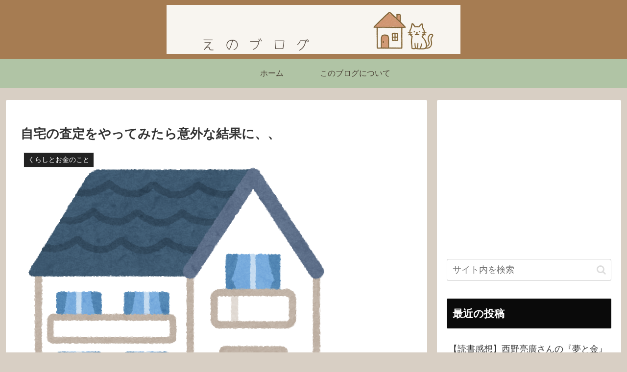

--- FILE ---
content_type: text/html; charset=utf-8
request_url: https://www.google.com/recaptcha/api2/anchor?ar=1&k=6Ld1cc4ZAAAAAJUGJz5KnaPu2WUKtsiqVfNMnNU8&co=aHR0cHM6Ly9lbm9jaGFuYmxvZy5jb206NDQz&hl=en&v=PoyoqOPhxBO7pBk68S4YbpHZ&size=invisible&badge=inline&anchor-ms=20000&execute-ms=30000&cb=gtiboukk21sg
body_size: 48736
content:
<!DOCTYPE HTML><html dir="ltr" lang="en"><head><meta http-equiv="Content-Type" content="text/html; charset=UTF-8">
<meta http-equiv="X-UA-Compatible" content="IE=edge">
<title>reCAPTCHA</title>
<style type="text/css">
/* cyrillic-ext */
@font-face {
  font-family: 'Roboto';
  font-style: normal;
  font-weight: 400;
  font-stretch: 100%;
  src: url(//fonts.gstatic.com/s/roboto/v48/KFO7CnqEu92Fr1ME7kSn66aGLdTylUAMa3GUBHMdazTgWw.woff2) format('woff2');
  unicode-range: U+0460-052F, U+1C80-1C8A, U+20B4, U+2DE0-2DFF, U+A640-A69F, U+FE2E-FE2F;
}
/* cyrillic */
@font-face {
  font-family: 'Roboto';
  font-style: normal;
  font-weight: 400;
  font-stretch: 100%;
  src: url(//fonts.gstatic.com/s/roboto/v48/KFO7CnqEu92Fr1ME7kSn66aGLdTylUAMa3iUBHMdazTgWw.woff2) format('woff2');
  unicode-range: U+0301, U+0400-045F, U+0490-0491, U+04B0-04B1, U+2116;
}
/* greek-ext */
@font-face {
  font-family: 'Roboto';
  font-style: normal;
  font-weight: 400;
  font-stretch: 100%;
  src: url(//fonts.gstatic.com/s/roboto/v48/KFO7CnqEu92Fr1ME7kSn66aGLdTylUAMa3CUBHMdazTgWw.woff2) format('woff2');
  unicode-range: U+1F00-1FFF;
}
/* greek */
@font-face {
  font-family: 'Roboto';
  font-style: normal;
  font-weight: 400;
  font-stretch: 100%;
  src: url(//fonts.gstatic.com/s/roboto/v48/KFO7CnqEu92Fr1ME7kSn66aGLdTylUAMa3-UBHMdazTgWw.woff2) format('woff2');
  unicode-range: U+0370-0377, U+037A-037F, U+0384-038A, U+038C, U+038E-03A1, U+03A3-03FF;
}
/* math */
@font-face {
  font-family: 'Roboto';
  font-style: normal;
  font-weight: 400;
  font-stretch: 100%;
  src: url(//fonts.gstatic.com/s/roboto/v48/KFO7CnqEu92Fr1ME7kSn66aGLdTylUAMawCUBHMdazTgWw.woff2) format('woff2');
  unicode-range: U+0302-0303, U+0305, U+0307-0308, U+0310, U+0312, U+0315, U+031A, U+0326-0327, U+032C, U+032F-0330, U+0332-0333, U+0338, U+033A, U+0346, U+034D, U+0391-03A1, U+03A3-03A9, U+03B1-03C9, U+03D1, U+03D5-03D6, U+03F0-03F1, U+03F4-03F5, U+2016-2017, U+2034-2038, U+203C, U+2040, U+2043, U+2047, U+2050, U+2057, U+205F, U+2070-2071, U+2074-208E, U+2090-209C, U+20D0-20DC, U+20E1, U+20E5-20EF, U+2100-2112, U+2114-2115, U+2117-2121, U+2123-214F, U+2190, U+2192, U+2194-21AE, U+21B0-21E5, U+21F1-21F2, U+21F4-2211, U+2213-2214, U+2216-22FF, U+2308-230B, U+2310, U+2319, U+231C-2321, U+2336-237A, U+237C, U+2395, U+239B-23B7, U+23D0, U+23DC-23E1, U+2474-2475, U+25AF, U+25B3, U+25B7, U+25BD, U+25C1, U+25CA, U+25CC, U+25FB, U+266D-266F, U+27C0-27FF, U+2900-2AFF, U+2B0E-2B11, U+2B30-2B4C, U+2BFE, U+3030, U+FF5B, U+FF5D, U+1D400-1D7FF, U+1EE00-1EEFF;
}
/* symbols */
@font-face {
  font-family: 'Roboto';
  font-style: normal;
  font-weight: 400;
  font-stretch: 100%;
  src: url(//fonts.gstatic.com/s/roboto/v48/KFO7CnqEu92Fr1ME7kSn66aGLdTylUAMaxKUBHMdazTgWw.woff2) format('woff2');
  unicode-range: U+0001-000C, U+000E-001F, U+007F-009F, U+20DD-20E0, U+20E2-20E4, U+2150-218F, U+2190, U+2192, U+2194-2199, U+21AF, U+21E6-21F0, U+21F3, U+2218-2219, U+2299, U+22C4-22C6, U+2300-243F, U+2440-244A, U+2460-24FF, U+25A0-27BF, U+2800-28FF, U+2921-2922, U+2981, U+29BF, U+29EB, U+2B00-2BFF, U+4DC0-4DFF, U+FFF9-FFFB, U+10140-1018E, U+10190-1019C, U+101A0, U+101D0-101FD, U+102E0-102FB, U+10E60-10E7E, U+1D2C0-1D2D3, U+1D2E0-1D37F, U+1F000-1F0FF, U+1F100-1F1AD, U+1F1E6-1F1FF, U+1F30D-1F30F, U+1F315, U+1F31C, U+1F31E, U+1F320-1F32C, U+1F336, U+1F378, U+1F37D, U+1F382, U+1F393-1F39F, U+1F3A7-1F3A8, U+1F3AC-1F3AF, U+1F3C2, U+1F3C4-1F3C6, U+1F3CA-1F3CE, U+1F3D4-1F3E0, U+1F3ED, U+1F3F1-1F3F3, U+1F3F5-1F3F7, U+1F408, U+1F415, U+1F41F, U+1F426, U+1F43F, U+1F441-1F442, U+1F444, U+1F446-1F449, U+1F44C-1F44E, U+1F453, U+1F46A, U+1F47D, U+1F4A3, U+1F4B0, U+1F4B3, U+1F4B9, U+1F4BB, U+1F4BF, U+1F4C8-1F4CB, U+1F4D6, U+1F4DA, U+1F4DF, U+1F4E3-1F4E6, U+1F4EA-1F4ED, U+1F4F7, U+1F4F9-1F4FB, U+1F4FD-1F4FE, U+1F503, U+1F507-1F50B, U+1F50D, U+1F512-1F513, U+1F53E-1F54A, U+1F54F-1F5FA, U+1F610, U+1F650-1F67F, U+1F687, U+1F68D, U+1F691, U+1F694, U+1F698, U+1F6AD, U+1F6B2, U+1F6B9-1F6BA, U+1F6BC, U+1F6C6-1F6CF, U+1F6D3-1F6D7, U+1F6E0-1F6EA, U+1F6F0-1F6F3, U+1F6F7-1F6FC, U+1F700-1F7FF, U+1F800-1F80B, U+1F810-1F847, U+1F850-1F859, U+1F860-1F887, U+1F890-1F8AD, U+1F8B0-1F8BB, U+1F8C0-1F8C1, U+1F900-1F90B, U+1F93B, U+1F946, U+1F984, U+1F996, U+1F9E9, U+1FA00-1FA6F, U+1FA70-1FA7C, U+1FA80-1FA89, U+1FA8F-1FAC6, U+1FACE-1FADC, U+1FADF-1FAE9, U+1FAF0-1FAF8, U+1FB00-1FBFF;
}
/* vietnamese */
@font-face {
  font-family: 'Roboto';
  font-style: normal;
  font-weight: 400;
  font-stretch: 100%;
  src: url(//fonts.gstatic.com/s/roboto/v48/KFO7CnqEu92Fr1ME7kSn66aGLdTylUAMa3OUBHMdazTgWw.woff2) format('woff2');
  unicode-range: U+0102-0103, U+0110-0111, U+0128-0129, U+0168-0169, U+01A0-01A1, U+01AF-01B0, U+0300-0301, U+0303-0304, U+0308-0309, U+0323, U+0329, U+1EA0-1EF9, U+20AB;
}
/* latin-ext */
@font-face {
  font-family: 'Roboto';
  font-style: normal;
  font-weight: 400;
  font-stretch: 100%;
  src: url(//fonts.gstatic.com/s/roboto/v48/KFO7CnqEu92Fr1ME7kSn66aGLdTylUAMa3KUBHMdazTgWw.woff2) format('woff2');
  unicode-range: U+0100-02BA, U+02BD-02C5, U+02C7-02CC, U+02CE-02D7, U+02DD-02FF, U+0304, U+0308, U+0329, U+1D00-1DBF, U+1E00-1E9F, U+1EF2-1EFF, U+2020, U+20A0-20AB, U+20AD-20C0, U+2113, U+2C60-2C7F, U+A720-A7FF;
}
/* latin */
@font-face {
  font-family: 'Roboto';
  font-style: normal;
  font-weight: 400;
  font-stretch: 100%;
  src: url(//fonts.gstatic.com/s/roboto/v48/KFO7CnqEu92Fr1ME7kSn66aGLdTylUAMa3yUBHMdazQ.woff2) format('woff2');
  unicode-range: U+0000-00FF, U+0131, U+0152-0153, U+02BB-02BC, U+02C6, U+02DA, U+02DC, U+0304, U+0308, U+0329, U+2000-206F, U+20AC, U+2122, U+2191, U+2193, U+2212, U+2215, U+FEFF, U+FFFD;
}
/* cyrillic-ext */
@font-face {
  font-family: 'Roboto';
  font-style: normal;
  font-weight: 500;
  font-stretch: 100%;
  src: url(//fonts.gstatic.com/s/roboto/v48/KFO7CnqEu92Fr1ME7kSn66aGLdTylUAMa3GUBHMdazTgWw.woff2) format('woff2');
  unicode-range: U+0460-052F, U+1C80-1C8A, U+20B4, U+2DE0-2DFF, U+A640-A69F, U+FE2E-FE2F;
}
/* cyrillic */
@font-face {
  font-family: 'Roboto';
  font-style: normal;
  font-weight: 500;
  font-stretch: 100%;
  src: url(//fonts.gstatic.com/s/roboto/v48/KFO7CnqEu92Fr1ME7kSn66aGLdTylUAMa3iUBHMdazTgWw.woff2) format('woff2');
  unicode-range: U+0301, U+0400-045F, U+0490-0491, U+04B0-04B1, U+2116;
}
/* greek-ext */
@font-face {
  font-family: 'Roboto';
  font-style: normal;
  font-weight: 500;
  font-stretch: 100%;
  src: url(//fonts.gstatic.com/s/roboto/v48/KFO7CnqEu92Fr1ME7kSn66aGLdTylUAMa3CUBHMdazTgWw.woff2) format('woff2');
  unicode-range: U+1F00-1FFF;
}
/* greek */
@font-face {
  font-family: 'Roboto';
  font-style: normal;
  font-weight: 500;
  font-stretch: 100%;
  src: url(//fonts.gstatic.com/s/roboto/v48/KFO7CnqEu92Fr1ME7kSn66aGLdTylUAMa3-UBHMdazTgWw.woff2) format('woff2');
  unicode-range: U+0370-0377, U+037A-037F, U+0384-038A, U+038C, U+038E-03A1, U+03A3-03FF;
}
/* math */
@font-face {
  font-family: 'Roboto';
  font-style: normal;
  font-weight: 500;
  font-stretch: 100%;
  src: url(//fonts.gstatic.com/s/roboto/v48/KFO7CnqEu92Fr1ME7kSn66aGLdTylUAMawCUBHMdazTgWw.woff2) format('woff2');
  unicode-range: U+0302-0303, U+0305, U+0307-0308, U+0310, U+0312, U+0315, U+031A, U+0326-0327, U+032C, U+032F-0330, U+0332-0333, U+0338, U+033A, U+0346, U+034D, U+0391-03A1, U+03A3-03A9, U+03B1-03C9, U+03D1, U+03D5-03D6, U+03F0-03F1, U+03F4-03F5, U+2016-2017, U+2034-2038, U+203C, U+2040, U+2043, U+2047, U+2050, U+2057, U+205F, U+2070-2071, U+2074-208E, U+2090-209C, U+20D0-20DC, U+20E1, U+20E5-20EF, U+2100-2112, U+2114-2115, U+2117-2121, U+2123-214F, U+2190, U+2192, U+2194-21AE, U+21B0-21E5, U+21F1-21F2, U+21F4-2211, U+2213-2214, U+2216-22FF, U+2308-230B, U+2310, U+2319, U+231C-2321, U+2336-237A, U+237C, U+2395, U+239B-23B7, U+23D0, U+23DC-23E1, U+2474-2475, U+25AF, U+25B3, U+25B7, U+25BD, U+25C1, U+25CA, U+25CC, U+25FB, U+266D-266F, U+27C0-27FF, U+2900-2AFF, U+2B0E-2B11, U+2B30-2B4C, U+2BFE, U+3030, U+FF5B, U+FF5D, U+1D400-1D7FF, U+1EE00-1EEFF;
}
/* symbols */
@font-face {
  font-family: 'Roboto';
  font-style: normal;
  font-weight: 500;
  font-stretch: 100%;
  src: url(//fonts.gstatic.com/s/roboto/v48/KFO7CnqEu92Fr1ME7kSn66aGLdTylUAMaxKUBHMdazTgWw.woff2) format('woff2');
  unicode-range: U+0001-000C, U+000E-001F, U+007F-009F, U+20DD-20E0, U+20E2-20E4, U+2150-218F, U+2190, U+2192, U+2194-2199, U+21AF, U+21E6-21F0, U+21F3, U+2218-2219, U+2299, U+22C4-22C6, U+2300-243F, U+2440-244A, U+2460-24FF, U+25A0-27BF, U+2800-28FF, U+2921-2922, U+2981, U+29BF, U+29EB, U+2B00-2BFF, U+4DC0-4DFF, U+FFF9-FFFB, U+10140-1018E, U+10190-1019C, U+101A0, U+101D0-101FD, U+102E0-102FB, U+10E60-10E7E, U+1D2C0-1D2D3, U+1D2E0-1D37F, U+1F000-1F0FF, U+1F100-1F1AD, U+1F1E6-1F1FF, U+1F30D-1F30F, U+1F315, U+1F31C, U+1F31E, U+1F320-1F32C, U+1F336, U+1F378, U+1F37D, U+1F382, U+1F393-1F39F, U+1F3A7-1F3A8, U+1F3AC-1F3AF, U+1F3C2, U+1F3C4-1F3C6, U+1F3CA-1F3CE, U+1F3D4-1F3E0, U+1F3ED, U+1F3F1-1F3F3, U+1F3F5-1F3F7, U+1F408, U+1F415, U+1F41F, U+1F426, U+1F43F, U+1F441-1F442, U+1F444, U+1F446-1F449, U+1F44C-1F44E, U+1F453, U+1F46A, U+1F47D, U+1F4A3, U+1F4B0, U+1F4B3, U+1F4B9, U+1F4BB, U+1F4BF, U+1F4C8-1F4CB, U+1F4D6, U+1F4DA, U+1F4DF, U+1F4E3-1F4E6, U+1F4EA-1F4ED, U+1F4F7, U+1F4F9-1F4FB, U+1F4FD-1F4FE, U+1F503, U+1F507-1F50B, U+1F50D, U+1F512-1F513, U+1F53E-1F54A, U+1F54F-1F5FA, U+1F610, U+1F650-1F67F, U+1F687, U+1F68D, U+1F691, U+1F694, U+1F698, U+1F6AD, U+1F6B2, U+1F6B9-1F6BA, U+1F6BC, U+1F6C6-1F6CF, U+1F6D3-1F6D7, U+1F6E0-1F6EA, U+1F6F0-1F6F3, U+1F6F7-1F6FC, U+1F700-1F7FF, U+1F800-1F80B, U+1F810-1F847, U+1F850-1F859, U+1F860-1F887, U+1F890-1F8AD, U+1F8B0-1F8BB, U+1F8C0-1F8C1, U+1F900-1F90B, U+1F93B, U+1F946, U+1F984, U+1F996, U+1F9E9, U+1FA00-1FA6F, U+1FA70-1FA7C, U+1FA80-1FA89, U+1FA8F-1FAC6, U+1FACE-1FADC, U+1FADF-1FAE9, U+1FAF0-1FAF8, U+1FB00-1FBFF;
}
/* vietnamese */
@font-face {
  font-family: 'Roboto';
  font-style: normal;
  font-weight: 500;
  font-stretch: 100%;
  src: url(//fonts.gstatic.com/s/roboto/v48/KFO7CnqEu92Fr1ME7kSn66aGLdTylUAMa3OUBHMdazTgWw.woff2) format('woff2');
  unicode-range: U+0102-0103, U+0110-0111, U+0128-0129, U+0168-0169, U+01A0-01A1, U+01AF-01B0, U+0300-0301, U+0303-0304, U+0308-0309, U+0323, U+0329, U+1EA0-1EF9, U+20AB;
}
/* latin-ext */
@font-face {
  font-family: 'Roboto';
  font-style: normal;
  font-weight: 500;
  font-stretch: 100%;
  src: url(//fonts.gstatic.com/s/roboto/v48/KFO7CnqEu92Fr1ME7kSn66aGLdTylUAMa3KUBHMdazTgWw.woff2) format('woff2');
  unicode-range: U+0100-02BA, U+02BD-02C5, U+02C7-02CC, U+02CE-02D7, U+02DD-02FF, U+0304, U+0308, U+0329, U+1D00-1DBF, U+1E00-1E9F, U+1EF2-1EFF, U+2020, U+20A0-20AB, U+20AD-20C0, U+2113, U+2C60-2C7F, U+A720-A7FF;
}
/* latin */
@font-face {
  font-family: 'Roboto';
  font-style: normal;
  font-weight: 500;
  font-stretch: 100%;
  src: url(//fonts.gstatic.com/s/roboto/v48/KFO7CnqEu92Fr1ME7kSn66aGLdTylUAMa3yUBHMdazQ.woff2) format('woff2');
  unicode-range: U+0000-00FF, U+0131, U+0152-0153, U+02BB-02BC, U+02C6, U+02DA, U+02DC, U+0304, U+0308, U+0329, U+2000-206F, U+20AC, U+2122, U+2191, U+2193, U+2212, U+2215, U+FEFF, U+FFFD;
}
/* cyrillic-ext */
@font-face {
  font-family: 'Roboto';
  font-style: normal;
  font-weight: 900;
  font-stretch: 100%;
  src: url(//fonts.gstatic.com/s/roboto/v48/KFO7CnqEu92Fr1ME7kSn66aGLdTylUAMa3GUBHMdazTgWw.woff2) format('woff2');
  unicode-range: U+0460-052F, U+1C80-1C8A, U+20B4, U+2DE0-2DFF, U+A640-A69F, U+FE2E-FE2F;
}
/* cyrillic */
@font-face {
  font-family: 'Roboto';
  font-style: normal;
  font-weight: 900;
  font-stretch: 100%;
  src: url(//fonts.gstatic.com/s/roboto/v48/KFO7CnqEu92Fr1ME7kSn66aGLdTylUAMa3iUBHMdazTgWw.woff2) format('woff2');
  unicode-range: U+0301, U+0400-045F, U+0490-0491, U+04B0-04B1, U+2116;
}
/* greek-ext */
@font-face {
  font-family: 'Roboto';
  font-style: normal;
  font-weight: 900;
  font-stretch: 100%;
  src: url(//fonts.gstatic.com/s/roboto/v48/KFO7CnqEu92Fr1ME7kSn66aGLdTylUAMa3CUBHMdazTgWw.woff2) format('woff2');
  unicode-range: U+1F00-1FFF;
}
/* greek */
@font-face {
  font-family: 'Roboto';
  font-style: normal;
  font-weight: 900;
  font-stretch: 100%;
  src: url(//fonts.gstatic.com/s/roboto/v48/KFO7CnqEu92Fr1ME7kSn66aGLdTylUAMa3-UBHMdazTgWw.woff2) format('woff2');
  unicode-range: U+0370-0377, U+037A-037F, U+0384-038A, U+038C, U+038E-03A1, U+03A3-03FF;
}
/* math */
@font-face {
  font-family: 'Roboto';
  font-style: normal;
  font-weight: 900;
  font-stretch: 100%;
  src: url(//fonts.gstatic.com/s/roboto/v48/KFO7CnqEu92Fr1ME7kSn66aGLdTylUAMawCUBHMdazTgWw.woff2) format('woff2');
  unicode-range: U+0302-0303, U+0305, U+0307-0308, U+0310, U+0312, U+0315, U+031A, U+0326-0327, U+032C, U+032F-0330, U+0332-0333, U+0338, U+033A, U+0346, U+034D, U+0391-03A1, U+03A3-03A9, U+03B1-03C9, U+03D1, U+03D5-03D6, U+03F0-03F1, U+03F4-03F5, U+2016-2017, U+2034-2038, U+203C, U+2040, U+2043, U+2047, U+2050, U+2057, U+205F, U+2070-2071, U+2074-208E, U+2090-209C, U+20D0-20DC, U+20E1, U+20E5-20EF, U+2100-2112, U+2114-2115, U+2117-2121, U+2123-214F, U+2190, U+2192, U+2194-21AE, U+21B0-21E5, U+21F1-21F2, U+21F4-2211, U+2213-2214, U+2216-22FF, U+2308-230B, U+2310, U+2319, U+231C-2321, U+2336-237A, U+237C, U+2395, U+239B-23B7, U+23D0, U+23DC-23E1, U+2474-2475, U+25AF, U+25B3, U+25B7, U+25BD, U+25C1, U+25CA, U+25CC, U+25FB, U+266D-266F, U+27C0-27FF, U+2900-2AFF, U+2B0E-2B11, U+2B30-2B4C, U+2BFE, U+3030, U+FF5B, U+FF5D, U+1D400-1D7FF, U+1EE00-1EEFF;
}
/* symbols */
@font-face {
  font-family: 'Roboto';
  font-style: normal;
  font-weight: 900;
  font-stretch: 100%;
  src: url(//fonts.gstatic.com/s/roboto/v48/KFO7CnqEu92Fr1ME7kSn66aGLdTylUAMaxKUBHMdazTgWw.woff2) format('woff2');
  unicode-range: U+0001-000C, U+000E-001F, U+007F-009F, U+20DD-20E0, U+20E2-20E4, U+2150-218F, U+2190, U+2192, U+2194-2199, U+21AF, U+21E6-21F0, U+21F3, U+2218-2219, U+2299, U+22C4-22C6, U+2300-243F, U+2440-244A, U+2460-24FF, U+25A0-27BF, U+2800-28FF, U+2921-2922, U+2981, U+29BF, U+29EB, U+2B00-2BFF, U+4DC0-4DFF, U+FFF9-FFFB, U+10140-1018E, U+10190-1019C, U+101A0, U+101D0-101FD, U+102E0-102FB, U+10E60-10E7E, U+1D2C0-1D2D3, U+1D2E0-1D37F, U+1F000-1F0FF, U+1F100-1F1AD, U+1F1E6-1F1FF, U+1F30D-1F30F, U+1F315, U+1F31C, U+1F31E, U+1F320-1F32C, U+1F336, U+1F378, U+1F37D, U+1F382, U+1F393-1F39F, U+1F3A7-1F3A8, U+1F3AC-1F3AF, U+1F3C2, U+1F3C4-1F3C6, U+1F3CA-1F3CE, U+1F3D4-1F3E0, U+1F3ED, U+1F3F1-1F3F3, U+1F3F5-1F3F7, U+1F408, U+1F415, U+1F41F, U+1F426, U+1F43F, U+1F441-1F442, U+1F444, U+1F446-1F449, U+1F44C-1F44E, U+1F453, U+1F46A, U+1F47D, U+1F4A3, U+1F4B0, U+1F4B3, U+1F4B9, U+1F4BB, U+1F4BF, U+1F4C8-1F4CB, U+1F4D6, U+1F4DA, U+1F4DF, U+1F4E3-1F4E6, U+1F4EA-1F4ED, U+1F4F7, U+1F4F9-1F4FB, U+1F4FD-1F4FE, U+1F503, U+1F507-1F50B, U+1F50D, U+1F512-1F513, U+1F53E-1F54A, U+1F54F-1F5FA, U+1F610, U+1F650-1F67F, U+1F687, U+1F68D, U+1F691, U+1F694, U+1F698, U+1F6AD, U+1F6B2, U+1F6B9-1F6BA, U+1F6BC, U+1F6C6-1F6CF, U+1F6D3-1F6D7, U+1F6E0-1F6EA, U+1F6F0-1F6F3, U+1F6F7-1F6FC, U+1F700-1F7FF, U+1F800-1F80B, U+1F810-1F847, U+1F850-1F859, U+1F860-1F887, U+1F890-1F8AD, U+1F8B0-1F8BB, U+1F8C0-1F8C1, U+1F900-1F90B, U+1F93B, U+1F946, U+1F984, U+1F996, U+1F9E9, U+1FA00-1FA6F, U+1FA70-1FA7C, U+1FA80-1FA89, U+1FA8F-1FAC6, U+1FACE-1FADC, U+1FADF-1FAE9, U+1FAF0-1FAF8, U+1FB00-1FBFF;
}
/* vietnamese */
@font-face {
  font-family: 'Roboto';
  font-style: normal;
  font-weight: 900;
  font-stretch: 100%;
  src: url(//fonts.gstatic.com/s/roboto/v48/KFO7CnqEu92Fr1ME7kSn66aGLdTylUAMa3OUBHMdazTgWw.woff2) format('woff2');
  unicode-range: U+0102-0103, U+0110-0111, U+0128-0129, U+0168-0169, U+01A0-01A1, U+01AF-01B0, U+0300-0301, U+0303-0304, U+0308-0309, U+0323, U+0329, U+1EA0-1EF9, U+20AB;
}
/* latin-ext */
@font-face {
  font-family: 'Roboto';
  font-style: normal;
  font-weight: 900;
  font-stretch: 100%;
  src: url(//fonts.gstatic.com/s/roboto/v48/KFO7CnqEu92Fr1ME7kSn66aGLdTylUAMa3KUBHMdazTgWw.woff2) format('woff2');
  unicode-range: U+0100-02BA, U+02BD-02C5, U+02C7-02CC, U+02CE-02D7, U+02DD-02FF, U+0304, U+0308, U+0329, U+1D00-1DBF, U+1E00-1E9F, U+1EF2-1EFF, U+2020, U+20A0-20AB, U+20AD-20C0, U+2113, U+2C60-2C7F, U+A720-A7FF;
}
/* latin */
@font-face {
  font-family: 'Roboto';
  font-style: normal;
  font-weight: 900;
  font-stretch: 100%;
  src: url(//fonts.gstatic.com/s/roboto/v48/KFO7CnqEu92Fr1ME7kSn66aGLdTylUAMa3yUBHMdazQ.woff2) format('woff2');
  unicode-range: U+0000-00FF, U+0131, U+0152-0153, U+02BB-02BC, U+02C6, U+02DA, U+02DC, U+0304, U+0308, U+0329, U+2000-206F, U+20AC, U+2122, U+2191, U+2193, U+2212, U+2215, U+FEFF, U+FFFD;
}

</style>
<link rel="stylesheet" type="text/css" href="https://www.gstatic.com/recaptcha/releases/PoyoqOPhxBO7pBk68S4YbpHZ/styles__ltr.css">
<script nonce="kjkIuo3D45H61-NRWwi2UQ" type="text/javascript">window['__recaptcha_api'] = 'https://www.google.com/recaptcha/api2/';</script>
<script type="text/javascript" src="https://www.gstatic.com/recaptcha/releases/PoyoqOPhxBO7pBk68S4YbpHZ/recaptcha__en.js" nonce="kjkIuo3D45H61-NRWwi2UQ">
      
    </script></head>
<body><div id="rc-anchor-alert" class="rc-anchor-alert"></div>
<input type="hidden" id="recaptcha-token" value="[base64]">
<script type="text/javascript" nonce="kjkIuo3D45H61-NRWwi2UQ">
      recaptcha.anchor.Main.init("[\x22ainput\x22,[\x22bgdata\x22,\x22\x22,\[base64]/[base64]/[base64]/[base64]/[base64]/[base64]/KGcoTywyNTMsTy5PKSxVRyhPLEMpKTpnKE8sMjUzLEMpLE8pKSxsKSksTykpfSxieT1mdW5jdGlvbihDLE8sdSxsKXtmb3IobD0odT1SKEMpLDApO08+MDtPLS0pbD1sPDw4fFooQyk7ZyhDLHUsbCl9LFVHPWZ1bmN0aW9uKEMsTyl7Qy5pLmxlbmd0aD4xMDQ/[base64]/[base64]/[base64]/[base64]/[base64]/[base64]/[base64]\\u003d\x22,\[base64]\\u003d\\u003d\x22,\x22ScK6N8KQw65eM2UIw7bCol/[base64]/DssOQw4IMfnnDtFMYw4XDt8OWEMOsw4vDhiDCiGoxw4MBwr9Qc8Otwq7Ct8OgRQR/[base64]/CmSHCh8OAT09EZsOwE8Ofwo0awqjCp8KgWX55w4zCj3huwo0/JsOFeCoUdgYudcKww4vDoMOpwprCmsOAw6NFwpR/WgXDtMKkQVXCnxNrwqFrVsK5wqjCn8K7w7bDkMO8w64GwosPw43DlsKFJ8KawqLDq1xEWnDCjsOgw5psw5k3wpQAwr/[base64]/Cqw/CplweE3XCl8KhGntXc0t8w4HDoMOfDsOAw4Msw58FO1lncMK4RsKww6LDh8KtLcKFwr0UwrDDtwzDn8Oqw5jDkV4Lw7clw6LDtMK8JmwTF8O9IMK+f8O5wpFmw78IAznDkEQgTsKlwqMLwoDDpxbCpxLDuRDCvMOLwofCsMOEeR8RW8OTw6DDjMOpw4/Cq8OIBHzCnmzDn8OvdsKyw6VhwrHCksOrwp5Qw5F5Zz0yw53CjMOeNsOIw51IwqnDh2fChzHCgsO4w6HDhMOeZcKSwoU0wqjCu8OHwp5wwpHDhBLDvBjDkmwIwqTCvHrCrDZXbMKzTsOcw55Nw53Dk8OUUMKyLF9tesOGw6TDqMOvw63Dt8KBw57CicO8JcKIdz/[base64]/DhlvDtkF4w4AXSsOswp8Uw6wPeGbCicOzVMK9w4vDqXXDqhtiw7PDokXDhVDCmsKrw5jCoho4RV/Dj8OVwrNSwp1WHcKcNRrCpsOZwpDDmCs6NkHDrcK3w5tbKnDCl8K/[base64]/exXCu3JLw6ldBMOIwpk+T8OjMixzw6c/[base64]/[base64]/DqMKSw41wW8KIOEzCkh4ww4HDh8O4FcKxwr5mLMO0wpp2WsO4w4MXJ8K+J8OGTihJwozDih3Dg8OlBsKWwp/CrsOQwodtw67ClWbCrcO/w6LCoHTDgMK3wrNjw47DoAB5w4laOFbDlsK0wprDsAM8dcOAQMKBETRRCXnDpcKww4nCqsK0wr91wo7DhMOXSmVowqzCsUfCu8KOwqx5FsKuwpTCr8KKKhzDicKlSmjCsQ0nwqXDvn0Fw4cSwpcvw5B9w7LDqsOjIsKZw4Z5RRY/fsOww6NNwooIJTtAFTHDj1zCsUJZw4DDnRpXDlsRwo5Gw7DDmcOqKcOUw73DoMK0I8OZOsOkwrcow6vCghRFwoBdwpFVO8Ojw7XCtMOCSHDCpcOhwqdRBcO5wqTCuMOOIsO1wpFPTR/DpkEmw7fCjxfDr8OhNMOqaRp1w4fCtT4xwo9CV8OqHmXDqMKBw58LwonCscK0T8OzwrU0acKRAcOTw4EJwoR+w6vCsMOtwo07w7bCt8KrwoTDr8KrP8Onw4sdb1xdUcKaSWHCgkfCuDHDqcKbeFdww7t+w7U+w5LCiixaw4rCtMK8w7QeGMOhwpPDtRk3woEiSV/CvXgqw7RzPCF+ci3DmQFLZ0dJw6pKw6tLw5rCvMOww6jDnkzCnC9pw4HCtmpWejfCtcO1Tzw1w7R8QirCmsOfwq3DvnnDsMKIwq1gw5DDusO/[base64]/CscOuQsOLB3fDsxY7w5nCjmLCq0gCw7x3SChgVRZLw5RqfwNQw4jDuBV1J8OnHMKgEwIMAT7CssOpwq0Jwp3Conk4wqTDtQ1xDsOIbcKyew3ChSnDl8OqBsOewr/DsMO7PMKnTMKqbxoswrN5wrjClD9Ef8Onw6ocwp7CnMKPPzXDp8OywptHCkHCnC13wqnDjgPCjcOJe8K9KsOkVMOvWWPDpRF8DsKDbsOQwq3DrkpsbMOAwoZwBCDCoMOHwq7Ds8ObFR42wozCgmnDlCU6w4Ykw518wo3Cvz5pwp0qwrIQw6LCosK8w4xwSi0pNlkfWF/CtWHDrcOCwr5EwodQC8Oqw4pqQjQFw70UwozCgsKuwpZEQ3rDi8KQVMOcUsO5wr3Cn8O/IlvCtn0qP8KQY8OGwpPDu0QgND4nE8OZUcK4BMKCwpxvwq7ClMKXCiLCmsOXwpZPwo0Mw6vChUc+w5k0SSZjw7DCskB0IV4jw5nDs0xGQ2/[base64]/Dh1/CnhjCv8OZwrcmEQsqw4tPD8K5V8K/w6XCqlDCnRbDjgLDqsOfworDusK2JcKwO8OLw6wzwrEcSCVCYcOOTMOqwoUTJAx+OwsnXsKvaFVyW1HDqcKRw4d9wrVAKD/DmsOoQsO6McKhw7XDi8KRJCRxw5nCgwhPw45CDsKGcsOwwo/CuyLClMOpc8K9wqhETgfDmMOIw6BCw7Yaw6PDgcOkQ8KsdjhyXsKvw4fChMOkw6w+KsOSw6nCv8KfRlJlasKvw4cxwro8ZcOHw7wGw4EYdMOmw6kNwoVNN8Olwphsw7/DmCzCrn3CsMKTwrECwr7DvnvDkkhIEsOpw4tewqvClsKYw6DCm23Dk8KHw41BZC7DgMOMwqXCmg7DpMKhwr3CmEPDlcOoJ8OMV39rOwLDsDDCicK3TcKZJMKmaEdrbCA/w7QSw4HDtsOXdcOkUMKbwr1ZAiptwqUBczPClwd5MFnCryDCp8KkwpXDssOow5pTCnnDksKSw6TDjF4VwqsWLMKBw7XDuCjCjAdkI8OEw7QPBUAmJcOuIcKRJhbChVHDgBhnw5TCmnojw6nDtSxhw7nDsxQ9ZR82EU/Cj8KbERdKcMKJIBkAwo1lKCw/[base64]/CkgUQVQVDNcOaw7cOwrEnZ0YyFMOOwokbY8OdwpIqHMOkw416w4fCqxnDo1lAI8O/w5HCm8K1wpPDrMKmw4DDv8Kqw53CgMKUw6plw4l1UsOzYsKLw71xw6PCtQhQJ1MfMMO7EB5SSMKlCAvDiRZiclUAwo/CvcORw7vCvMKLMsOtWMKkISNxw6FWw63DmlYxPMObdXDDrkzCrsKUKlbCu8KCBMORXCEabsO3DcKMHXzChHRlw6oYwqQYbsOEw6fCnsKxwoLCisKLw7gdwrF4w7/CsHnDl8OnwrTClxHCnMOpwo8UUcK7DhnCo8O6IsKVMMKmwoTCoTLCgcKcdsKkLhsYw6LCq8OFw5giAcONwoTCt0vCi8OUZsKlwodrw7/CsMKBw77CkypBw5IEw7vCpMOGBMKIwqHCucKaScKCagBdwrxewqNXwqPDjgzCocOnMBIVw63CmsK/bDpRw6TClcOkw5IGwqvDmMOUw6TDp3AgV0vCl00owofDnMOaPW7Ct8KUZcKQAcOiwrjDvExLwpjCsxEwLR3CnsOsf0sOWDtzw5QDw6MtV8KtbMKiKBUCGVfDvcKIZUoewqUhwrZPHsOHDVsIwq/CsH5sw4fDpkxawoDDt8KWaiwBV0sMeF5AwqPCt8OFwqR3w6/DjwzDgsO/ZsKFBA7Dl8KEQ8ONwr3Cih3DssONZ8K6EXjCvw3Ct8KvDHHDhyPDl8KYCMKqB11yRVwQe0TClsKWwohywqsiYz86w6rDnMKSw7LDm8Otw4TCoid+AsODP1rCgwxEwpzClMKFScKewqHDuy/CksKJwoByQsKiwoPDgMK6fCYRNsKTw63CkiRaTXg3w7DDssKKwpANcx/DrMOswqPDucOrwrLCgDJbw4Zuw4DDjSHDrcOofy1YKG4Xw4cbccKXw7d+ZH7Dh8OOwoPDtnJ4GcO9HMKMwqY8w4RNXcKKK2vDrhU6R8Ogw5REwpM/TlNewoIeQQ/CqxTDs8KNw51ROMO2awPDj8K8w4rDuS/Dp8OwwpzCjcKtXcOjAULCrMKtw5LCtBsNOGrConbDuCXCoMOkTFkqRMKbHcKKFE4DKgkGw4wdaQHCjUBhJ14eOsOMeHjCssOqw47CnTInLcO7cQjCm0LDgMK/K0dPwr5UanTCj2tuw73DlgzCkMKrHwbDt8Obw6YKQ8OoDcKjPzHCtA1Tw5jDvhHCi8KHw5/[base64]/HMObw6jCs8KJLsK7I8O8wqgwwp9yw6Flwr7Dom7CiUkMY8KPw5glwqgWKXEbwoM5wrLDk8Kuw7HDvndkYsKnw4DCt3ZowrXDvcOxTcOOTHjDuh7DkyfCmMK2UUPDo8OxdsOFw6dGUws5dQ/DuMKZSzDDlGA/DTJCCw3CsGPDn8KeB8OhDMKKTHXDkirCkn3DimhZwqw1TMKVdsORwo/DjUIYVCvCusKmHXZ+w45qw7k/wq5gaBQCwop8P0vCtAXCvWNuw4XCssKpwrcaw7TDvMOqPVEzUsKdfcOTwq93ScOfw5paAHERw4TCvgc3aMOZUcK5F8OFwqMRZsKiw7LDuSEQPSQJVMOVXsKQw5koCUfDkHglNsOvwp/Dr0XDmxZUwqnDuybCmsK+w6jDpElufCdWScOTwrkCTsKRwo7DmcK3woDDvRw4w7V4c1xQKsOOw5fClXYwe8OjwqXCtkZqNzvCkyw2aMO7E8KIEQbDosOOdMKlwrQ6w4rDkz/DoQtdIiscNHXDicOxF0PDi8K3DMK5B05pE8Klw4xBQcOFw6lnw7HCsCDCn8K5S0jCkADDkwjDv8Kkw7tWYMKFwovCrcOCKcO8wo/DisOEwqdWw5LDscO6F2pow6zDtiA6fifCrMO9F8OBdS8USMKrLcKcQwM4w6dWQjfCgxbCqErCj8KARMOcMsK6wp9uWGs0w4FZNcKzQBUfDgPCicOPwrEiSGV/wp9twobCgAXDkMO2w7XDqmwZdidlRSwwwpU7wp1Xw6ddGMOdeMOqd8KZcXsqHSvCuVUgWsOHHhouw5DCgTNEwpTCllbCq2LDtcK4wpnCmsKWIsOnfsOsFkvCvC/CmcOrwr7Cj8K0JgfCrcKtQMKQwq7DlRTDscKVQsKvEGB/Rh4+BcKhwpHCr0/CgcOlFcOWw67CqzbDq8OWwr8VwpoBw7kyJsKhFT3DjcOpw7jDksOOw65MwqoDG0TDtFgff8KUw7XDtT/Cn8O1b8OPNMKUw59wwr7DhzvDqgt6SsKsHMOeM1JiL8Kpf8O/[base64]/[base64]/DscKJw6A5SDzCuSc+woMiw7DDrsOcwroVJERZwolswq7CvQnCssOHw68nwqF8wp8GbcKNwrbCslcxwp49PGUIw4fDpwjDtQhowrwTw7/CrmbChUfDtMOTw65bBsOQw4bClxAlFMObw6Yqw5Y6VMK1Z8Kqw6ZjUh4GwqwqwrhfLDZmwogUw7ZGw6siwoE6ICEqfRlaw68JNztHMMKgbU3DjAdOXEZQw5B+YMK+THDDvnTCp2J3ejXDscKfwrVAfXfCjw7DqG/Dk8OvFMOOU8KywqBBG8OJfcKywqEnwqbDulVbwqteQMOqwpbDvsKBTsO4SMK0f0vCjsOITcOkwpk8w4xaHTwXe8KUw5DCombCrT/DmWbDkMKlwpl6wrYtwojCl1EoFQEMwqUTYjPDsCASQVrCpR/CozcXLRNWH3vCscKlPcKee8ONw7vCngbDicKhMsOMw45xW8OeHXTCsMO+Zkc+KcOWFVrDp8OleBDCosKTw4rDocOXKcKaNMKBWl9bGzHCicK4OQHCs8KMw6HCnsOVaSHCoQFPCsKUDXPCuMOuw6cDLsKSwrBDAsKGPsKYwrLDpsKYwozCt8Oiw6B4acKGwoENKzJ/woTCgcOxBThtXDZvwoYhwrtzfsKKWMK/w5BhEMKJwqMrw75WwqzCpkUKw4E7w4hRPykMw7fCrBd/YMOuwqEIw6Iow6VKd8Oyw77DocKFw7kaQsOtK23DiCLDrcOCw5nDs1/CvE/DgsK+w6/CswXCuCbDrCvCqMKDworCv8OADMKRw5d4JsO8SsOuB8O4B8K1w4Iww4opw4rDlsKWwqR6CcKAwqLDuDdMXsKUw5FIwqIFw75dw51AT8K1CMOZG8OZGRE4RiF9PA7DrgDCmcKhBcOYwqF8aigdD8OpwrDDoBjDsnRsOMKNw53CmsOHw5jDv8KJCMOyw4vDsQ3DoMO/[base64]/CrsOuAn8NwqPDpsOkwrzCiFvCu8KgCcOSw7Iewo0nUixqccK3w7DDkMOwwoTCmsKcN8OaaRvDjjNxwoXCnsOXHMKTwpdIwqdWN8OMw59cG3nCu8O5wqFqZcKiOzbChsOqUT4NdWsZW0PCtWN+EHDDucKDVnh7ecOHdcKmw6XDoE7DqsOOw48/w7TCnzTCicO/EirCr8OHX8KxLSXDgmrDu3R+wqpCw5ZHwo/Cu3XDjsKAelfCrMOPPHfDuifDv2gIw7PDhCoQwo92w6/CtRMsw4h8bMKvGcORwp/DuBtfw7bCjsOeVsOAwrNLw7omwq3CrAsnHW3DpHXDq8KvwrvChAPDkykvV1N4C8KWw6sxwpvCvsKfwrjDo3nCqAwWwrsUY8KywpfDqsKFw6PDtzAawpJXN8K7wrXCu8OGdzoRwoYsEsOAU8KXw5AKThDDmUYTw5vCscKsbXYDXlHCjsK2KcOZwo/CkcKXZ8KEw6EIEsO3XBDDnVnDlMK/[base64]/V1sow5lPdT9Ywr03wppUJ8KXAcODw50aH0HDv3LDogAzwpHCtMKzwp97IsKIw6vDl1/DgjPCuWlDTsKqw7rDvC/[base64]/DnsOowqQTw48MFXfCqGYnf3PCim/[base64]/[base64]/CvWMPByvDixHDtcKxw5/CvcOpw7HDtzAmw4DDpGzCssOAw6A5wp3CqTlqWsOfE8Kvw6/CscOgKS7DrGFSw4bClcOpwrUfw6jDlGrDt8KCdAU+ECQueCs8c8Kkw7zCtUZod8O/[base64]/DsTpmwoB8TsOxOGxkccOcwonCnGpewoc1wqDCuD8Tw6PDjTlIWTfDjcOtw4YYVsOCw57CqcOrwpp0en7Dhm9OHV8lJcO+K3F2QlnCsMOnYz9QQlVLw5XCj8OawqvCgsONWVMXKsKOwr0pw4MIwprCisKIaUzDmBx0X8OjZz/[base64]/CtxDCocKHW1nCkMOVKCYSw5Biw7LCosKaMBnDscOwbhMQVMKjPxHCgxDDq8OuNFrCuCpoEMKcwrzCosKYfsKRw7HCqEIQwo0qwqY0CyXCtMK6cMKvwooOOBM9bAY/MsKrPgp7QS/DkzF4HDJDw5fCgxHCoMOHwo7DqsOJw5AgEzTCk8K+woUTRWDDqcOeWQ5rwo0BcWJuHMOMw7vDjMKjw6RIw7UNQwfCmV1yP8Kkw698R8Kzw6Y4woRzacKMwow+CVBlw6I5N8Kkw4lgwonCg8KMJnbCssK9XWEHwrw/w69rAi/CqMKKCHXDjyouTjwccCM8wqxWGQnDvizCqsK3Nyg0KMKVHsORw6ZpC1XDhl/CrSE5w7ETZkTDs8Otw4LDvh7DncO1f8OAw6d+SDtGaRjDkDdwwqXDjsKIGB/DkMKtNgZaG8OQw6PDiMK9w63CoDLCrsOfbXvCgcKlw7MdwoDChB3CssOrAcOAw44TC2FBwovCsUdIUELDrEYHES0Mw6haw7LDvcOBw4MyPgVnDwsswrLDqWDCqjkyLcKQUzLCg8KqM1bDih/Cs8KAYCwkc8KawoHCn3QtwrLDhcOLLcOwwqTCrcOMw6Mbw7DCq8KKHwLCrEkGwpHDksO/w40GQTjDmcO5RcKyw5sgPsOew43CksOMw5/CicODQsOGwpTDj8KebQYRRQRIMk0kwq5/ZyFrQFErF8O6HcOOQ2jDo8OfEBwcwqzDmDnCnMKDB8OPLcOIwrnCun0MECZWwokXOsOEw68SXMOew5rDjX3CrgEyw43DuWl3w4puEV9MwpLCpcOyYH7DmcOYHMOnUMOsasOew77DkiXDusKlLcOYBnzCtizCvsOsw4/Cky5VDcOzwqF1PmhsflXCqFg/d8KZw71ZwpoDO2zCkSbCnTE8wq9nw77DtcOrwrrDisOOIx5dwrBdWsKsf1w3LVrCrVpNMy1LwpFuV0MRBUVcUAVqFGFKwqlDOAbCtsK/X8K3wrHDqTDCocO8GcO7IVNSwq3CgsKBSkFSwqc4QcOGw6TCoxPCi8OXLgLDkMOLw4jDkcOlw6cSwrHCqsOgAkU/w4zDiGrCtyPChFgTbxRCUR40woDCjMOJwqUfw6rChcKVRnXDmsK5bTvCtFLDhh/[base64]/[base64]/CrzQmaMO3w5YVb8OZHgdIwrxAdnDDr8KGccOCwpDDrEnDhjEuw75VWMKEwqvCm0F0ccO6w5lDJ8OKwrJYw4nCtsKuTCbCqcKCTFvCvA5PwrBvFcKXE8KnP8Kww5Evw7TCgHtOwpoVwpolw5wsw59GHsKTZgB4wrk/wr9cNgDCtMOFw47CtxM/w6xyVMOawpPCusKlfiIow5XCqUTCiRLDr8KtY0AxwrfCqXURw4TCtyN7TkjDv8O5wo8TwpnCr8OSwoVjwqgQG8Oxw77CvE/CvMOew7vCpcKzwpVmw40qJz3DgAZCwoB8w592BgbCuR8xHMKqaxotXS7DmsKPwr3CjH/[base64]/CllxTw4HCuhNcdMKcecOow6JIw5h1bFVJwqvCmHbCpsKlATcSJQZdOUPCgcK6TB7DpWnCnFY8SsOTw5PCrsKAPTBHwpgQwqfCmxY+dHjCsBs5w5p1wr9BfVYyO8O0w7TDusOTw4Qgw4rCr8KxdX/[base64]/[base64]/Cp8KXw5vCpkxhwrguwrFgw4DDpyrCqsKAFT0lwq4/woPDlcKHwovCnMOlwrNDwrXDjMKcw73DqMKpwq3CuiLCh2ZIFDYzwrPDhsOEw7M8f1sLVwvDgiFEPMKBw5oaw7TDhsKHw4/DhcOYw7oQw6sjU8KkwqU4wpRnDcO6w4/Cn3nCiMKBw5zDtMOPTcOWdsOww4hif8OpAcOrfyHDksKPw4HDsybCk8KpwowMwrnCqMKYwpzDtVp8wrHDn8OlEcOcSsOXCcOHWcOYw4tZw53CosOhw4DDssKfw5DCnsOtccKbwpc4w45tRcKKw692w5/DuD4+HFwVw4JOwr1fDwcqWMODwpvDkcKVw5rCmH/CnlxnGsOIX8KBEsOew6zDm8O4fUnCoGURAGjCoMOCCcKpfE0FcMOBKm/DisOCJ8K0wqTCsMOCGcKCw7DDiUjDi3jDsk/Du8KOw7fDksOjYGEkXikXKk/CnMKEwqrDs8KowrrDlcKIHMKdCGp1IW9pwrd8UsKYN0LCtMOCwrRww4zDh3shwoPDtMKpw4zDknjDicOPw73DvMOQwoFPwog/[base64]/DhFPDrls/YsOFwpU7VhESFlzDvcK5GnLClcOOwr9cJcKnwqHDscOTVsOnYMKQwpPClsKwwrjDvDxfw5DClcKNe8KdWMKRfMKtAUDCl3DCssOPF8OJFysvwpslwpTCqkzCukMvBcK7MHnCqWotwpw1JUDDrwrCq3XCqzzDvcO8w67CmMOxwpbCj3/Dtn/[base64]/[base64]/Ch8K5d8Ofw6LDp8Onw5pwP8Ozw7TDpMKRIsO3wqENc8OVclzCkMOgw7PDhmQ2w5/Cs8K9WGnCrH3DpcKdw5ZJw7klMMK/[base64]/[base64]/w5Ucw4PChsKwAGPCsHp/wpp1biQXwp7CmcOTJsKyLW/[base64]/DnsKJCcO2TMKYw4nDtcKmw5bDisKew5vChcOIwoZ7OFI+woPDqBvCiHtJNMK/UsKTwrLCr8Oqw7EuwqTCvcKLw7YvbBEQUhJiw6J9w5zCnMKeecKGElDCmMOUwrTCg8O1BMKgAsOlNMKmUsKaSjPDoj7ClQXDvGnCvMOgaAvDkGDCiMKGw4cWw4/DjDdrw7LCs8KdPsOYa1tDemsFw756dcKjwq/DqWt9MsOUw4MTw5J/TlzChAdidmE6PjrCqXwXPj/[base64]/[base64]/ZcO2wrw9wqHCjMONBsKQQi/DqyUNwoA/bcK0wqHDgMOOwociwroGFXjCliXCsn7Do27ClApPwoA5Mhk7PFl/w5EIZsKBw43CtWnDqcOOSkbCnC/CqyPCh14SQkw9TRUZw6hwI8KDbMOpw65wbjXCj8Okw7/DqTnCusOQaS95CTvDj8KCwoYyw5QbwonCrEV1QcO0E8KeNG7DqXYhwpDCisOwwp8bwo9FfcOCw7VHw494wpg+SsOgwq7DnsO6I8OJB0/CsBpcwqXCnj7Dp8K9w5M3L8Ocw6bCvUtqBXjDtmd+G17Cnjljw4PCgMOrw7FlTWoLAMOfw57DhMOLYMKDwpF/wocTTMOWwogIVcK1IHYeJUZJwqPCrcOMwrPCmsOkPzsvwo14DMKxMVPDlmXCjcOPw48sMS9mwrN8wqkrH8OcbsOlw74tJVAhB2jCqMO2csKTc8KKGcKnw7sAwp5WwqPCssKkwqsLek/DjsKJw4FOfmfDm8KcwrPCpMOpwrI4wqJnQQvDliHCuGbCg8O7w4DDnxcbUMOnwqnDpWA7KwnCl3sYw7hAVcK0YnMMcVzDtDVmw6dCw4zDmBDDpgIOw45Hc1nCrjjDk8KPwpJgNmbDqsKiw7bCr8O5w4tmUsOeYGzDjsOUN11Uw600DikofcKdP8KONE3DiSw+BU/Dq2kXw5cSMTnDusKmL8KlwrrDi23Dl8OMw5bChMOsIwMew6PCvsKiwpo8wrdqCMOQD8OPUsKnwpJew7PCuATCscOcQgzCs0XDucKxXEvCgcOITcOKwo/CvMK1wpBzwrhkZivDnMOQOjwLwq/CtxbClnDDs1QXMR9VwqnDnn8/C0zCjlDCisOmYCtgw45eExYQIsKaUcOIIlfCn13DpMOtw6ADwqFcU1oowrsMw4jCtl7Cu0cXQMOSI39iwqxofsOaO8OFw5XDqyxmwp5nw7/[base64]/[base64]/DjhR4w6PCjjtxbywiw61xw69CSMO6WGzCvULCnMO/[base64]/DqH7DgXNHw4vDpljCmcOVYnYqBEhmMV7Dk1NXwpzDrjrDmcOOw7XCsxfDtMK8RsKVwo7CocOlP8OMDRvDnSsgWcOtQGTDj8ONTcKeP8K+w4XCjsK1wo8IwpbCjFvCghRRdnF6X2/Do2DCssO+d8OOw53CiMKew6rCqMOzw4YoaWBIJRIDGyQTYsKHwpbCjzPCngkEwp44w47Dv8KiwqMow7HCh8OSbCAWwpsXZ8KEAyrDtMO8W8Kseypkw47DtzTCq8K+EGsfD8OowovClD4wwo/DgMKuw49ewrvCmFllP8KLZMO/QETDqsKkdHB/wr5FI8OVORjCpl12w6A2w7EGw5RQGi7CvirCo1TDtDjDsDbDnsODIQxZUDESwovDsVo0w5LDmsO7w54XwqXDhsOZY0glw6Bxw79/fcKNKVzChR7CqMOgdwsQAWfDpMKCUyTCm3Qbw7wHw6U6JQwRB1vCtMK9ZnLCmMK3Z8KMacK/wo57dMKme14Gw5HDg1vDvCQCw5E/TARIw7g9wp7DiQvDtDI5EFBYw4PDvsKrw4kbwp00F8KswqctwrDCqcOzw6jDmBfCgcOAwqzCixEpax/DrsKBw5NnL8Otw7JiwrDCjwBywrZjCW88PcOnwo8Iw5LCtcKawol4S8KPesOeb8O5YWpvw71Uw4nCrMOfwqjCthvDvx9uWFFrw6HClzlKwr13JcKVwo4qTcOQazhUfFgKUsK+woHCtyAIBcONwoJhXMODD8KFwqzDmnsowo/CgcKcwo0wwo0aWcKUwqvCvhXCnsK5wojCicOLA8K/DS/DrSDDnWDDm8Kzw4LDsMOBw5oVwodvw6jCqGvChMOjwoDCvXzDmsO9K2A0wrU/w6RNCsKswrBBb8OKwrTDiinCjnLDjDEUwpdpwpDCvhLDvsKnSsO5wrHCvsKJw60QFhrDtQ1Ywol7wp9Fwpx5w6RpLMKqHQDDrsONw4bCq8O5S2ZWw6ZyRjtTwpXDoH7Cv2M1RsOOPFXDvHnDr8KWwpbDqyoGw5TCv8Klw5oGR8Klwo/DrhHDslDDpTgQw7TDtUvDs1cKH8OPSsKsw5HDmQPDhmnDucKew7wtwqdRWcKlwpgVwqgQfMKtw7sINMKgCVY8M8KiGsO2VgEdw74WwqDCgMO3wrlrwofCkjXDtFxxbhzCrjDDnsK2w4hnwobDlyHCshgUwqbClsKZw4bCtgo0wqzDqmfCk8K/YsKRw47DjcKHwofDoFQ4wqx/wovCgMOeMMKqwpbCsRAcCzZzaMKrwolRWw8AwoJAZcK7w7TCvcKlBQ7CjsOxHMOETMKRL0s1wpfCrsK+aFfClMKMLFvCqsK/Y8KMwqshZAvCtcKpwpLCj8KHc8KZw5o1w4BUAQ8OGV4Vw6bCocOXXFdDFcOWw4nCnMOwwo56wprDmnA2JcKqw7JpMwbCkMOvw7rDiV/CpB/Dn8Kkw4BOeTN/w4sEw4PDtcK4w4t1w47DiAYRw4vCmsONGnMqw45tw5Jew58ow7wHEsODw6s0c04xEEjCklJHOlk3w43Ch01LVWLDvzPDtsKWGcOpTnXCnmV3F8O3wrLCsGwTw4/CiSPCnsOPT8O5GCQkHcKqwpYMw6A5ZsO2ccO3PDTDqsODSmoxw4DCmX5aLcOYw7HCtsOlw4bDq8Kmw5Zew5oewpRSw6d2w67Dq0Fiwo5SLyDCl8Omc8O6wrlpw5vDuhZQw71lw6/CrQfCrj7DgcK5w5F4FsOjNMK7ARLCjMK2fsKtwrtNw7rCrDdOwo4fbEXDlwtmw6wwIzxbGxjCg8O1wqLCusOtRBMEwpTCkk4XcsOfJkNyw7F4wqXCkWDCix/DtwbCtsKqw4kWw7wMwrnCjsOuGsOzRDbDoMKEwrQYwp9Rwr0MwrhEwpUrw4MYw4YCB2R1w592C20cfgvCj2dow5DDl8KFwr/Dg8K0SMKHNMO0w7ASw5s4aTfCq3wjb3xaw5bCoC4Fwr3CisK4w4AKATpmwpHCt8K7FnHCnsOABMK3Nj/DokI+Hh3CnsOfakd4QsKzOWPDq8KIE8KMYAvDuWsRw4/DlMOlBcKRwrXDsBHCrsKEFE7CqGdIw7liwqdFwplUUcOsAXovaT8Tw7JYKnDDm8KZQcO8wpnDo8KqwrF6MAHDrETDj3d5egvDg8OnDMK1w7QBesKhbsORAcKEw4RCUCkPfjjCjMKYw74RwrjCmsKJwp0iwrM5w6Z/[base64]/Dpk7DrjACw4HCnsOvw4o1R8KUw7XCkW7DmcOLHjnDqMO3wpwhQnl5P8KxIWM+w50RQMO9wpTChMKwc8KCw77DosK8wprCvzpDwqRpwrwBw6fCqMOYYWjChnrChcKvIxspwpllwqtjKsO6eTw4wr3CgsOOw7QMA1w7B8KIacKjXsKpfjlxw55Zw6d/R8Kme8OfDcOmU8O1w5JMw7LCr8K3w73CjHoUJsOUw5Agw53CicKbwpcGwrtXCml7QsOfwqkVw70qdjXDrl/DsMOxEhLDo8OLwpbCnT7DmyJ+YC0mJEfCg3PCucKpYz9DwrnCqcKTIFZ/N8KbPAwGwrBcwoosHcOhwoXCu00UwqMYA2XDqhXDm8OVw74bGcOiFMOawp1EOyvCocOfw5zCiMKVwqTCk8KJUwTCtcKtP8Kjw6YKWGYeFALClcOKw6HDhMKew4HDhBN2XXZTT1XCrcK/F8K1CMKMw5TCiMO6wo1LXsOkR8Kgw4zDrMOvwobCsw4zGcOTEk8bPMKpw4MYZMK/XcKBw5rCtcKHSCdsHkPDiMOUUcKYO1g1VljDmsORF2FnJWUSw5xNw4waWsOBwrsbw77Drws7T2bCrMO4w75lwphZPzMywpLCsMK1GcOgdjfChsKGw47Cl8KNwr/CmcOvwozCixvDtcKWwrAywqTCpcKdB1vCpDpNWMKJwrjDkcOpwqUsw4BHUMObw7Z/[base64]/DokrClcO3w4/[base64]/b8KrZsKLw5LCmXJdw5LCp8K2w65gwoLCvHfCtsKyc8Kmwrh2wrHCjhzClV5THRDCg8K5w5plZnrCkn/Do8K2fGXDlCoVMSrDlQ3DvsOKwpgXZCttIsOcw6vCn3F5woLCi8Ozw7Q1wqdqw4lXw6oeGcOawqzCjMODwrAyMhl9ccOIdmDCvsK/[base64]/[base64]/DkCrCi8Obw5PCs8KkJcKAw6hIUsObw7Q5wo90dcOLGQ7CvyApw53Dk8OFw6DCrFbCn1HDjUppFMK1fcO/KlDDqsOPw4cww6QHWD7Csg3CvMKzwpTDtMKFwr/DgMKDwpvCqU/DoG0tOi/CsQxowpPDiMO3PWAwDxd+w4rCrMOPw7gwQMOVRMOpEWYnwo7DrMKOwqPCrcKjZxjCrsKuw6RXw5/CsF0aA8KYw45ALDXDlsO2PsORPArChUAhYFlLZsOfYsKYwocnNMOKwovCsQt7woLChsOww7nCmMKuwpfCqMOPTsOAR8K9w4BVRMK3w6dBB8K4w7XCh8KsRcOlwo0bLsKOwq08wpzDkcKAVsOqFkDCqDA1U8K0w70/wphqw797w7d9wp/[base64]/CvsK5wovCncO3w77DlMKEw4czwq07wqXCqMKXw4LCo8O9wr5zw4LCthTCmUtMw5TDscKlw6nDtsOuwp/DtMKYJUnCjMKWV0MCKMKBI8KEDxHCg8Kxw49pw6nCl8Oww4jDrA1XZ8KnPcKFw6/[base64]/[base64]/CvcObw6jDi8OQwrLCuWMAVcOqw711wpfDocKvH25/wq3DuVEtfsKuw6/CusOFeMKlwq4wI8O+AsKxcXpew41YW8OZw7LDiiTCr8OlUzwFTj0Yw7DCmU9Ywq3DswVZXcKgwo19RsOWw4/Dk1fDkcOswqjDtFxhFSnDp8KeGFHDl0hpDBHDucOVwoDDq8O6wqvCqxPCncKFKB/CjMKgwpQVwrbDhWFow6AfH8K/IcOnwrPDucKRd0Jjw67DuAgTUAp9YsKawppDdcOQwpHCrHzDujh/[base64]/wpdxUVZ+QsO/G1Vvw4QSSi4iwqADdcK/[base64]/CsQ0XQsKJw6BMZ8Onw75YEsKDw5/DmTl5w4Jowq/[base64]/CpMKIw7R3w6DDqMOgYMKTwoDCvcODFGPDrsKMw7hhwpRvwpV4fnQGwolMPWx0fMK/alHDsVQ4N2ELw4zCn8OwcMOrQ8Ogw6IGw4Bpw63Cu8Khwo7CucKXMTPDvEvDuDREehjChsOhw6gbbjIJwo/ChGVMworCgsKuMcOBwqsUwpYrw6JRwpZkwpTDnErCmQnDjg3CvQPCsBN/OMODD8OTe2vDsXLDnCN/[base64]/DX4Vw7DChMKLwrcbw75Bw7jCicK8wq8gwpgFworDokjCli7CgsObwrLDpB7DjTnCmsODw4Q0wo5JwoJ8C8OJwpTDqBYJXsKkw5UebsO5AMOARMKcXxdcIMKvMsOjZw0kVVVWw4Jkw47CknY/YMK2BUQCwpF6PHLCiTLDhMOSwrwJwpDCs8KUwoHDkWDDhEQ+w5gLbcOzw6Rtw7/Dh8ONNcKWw6bCsRIfw7QyHsKCw7YISlU/w4rDusKqLMOGw74afC7Ct8OFbMK5w7jCuMOkw5IgJ8KUwrbCvsK9KMKyQBzDtcOCwpTCpT3DiznCmMKkwr/[base64]/[base64]/Dr0wSw6owwrA0D2DDkWJxwofDh8OFwoUsE8Klw7kmSmzDp3tVDV58wpDDscKhYGZvw5TDtsOrw4bClcOkMMOWw4DCm8O0wo52w7DClcKtw54owoHDqMO2w4PDpEEbwrTCvj/DvMKiChfCvhjDjTHCnh9DVsOuZknCrAtUw5Izw5lywqzDrHg1wqdewrfDqsKIw4IBwqnCusKyNhlKJ8KkVcOKBcKowrnCvEvDvQ7CricfwpnDqEnCnGMtT8Kzw5LClsKJw5nCucOsw6vCqsOrasKsw6/DqVXDrijDksOgUcKhEcKpPRJFwrzDjGXDjMOYFsOLQMK0ERIPb8O+RcOVeiXDkgNaX8Kuw5TDscOww5/[base64]/Dr8K1wrozw5JINsObaQVsw4TDo8OPPAXDmjbCpUR3EcOKw754TMOhGl4ow4jDuCFWV8KTdcOGwrzCncOiV8K1wqDDqmzCv8KCKnIbfjVqUWLDvzfDscKiPMKmBMOrbHvDrG4KKA5/NsKHw7MQw5TDqhVLLFdnCcO7woRcEXtOEg5uw6kLwrh2HSdqU8KWwphIwpkhHH1yGwt8ICTDrsOdF1dQwoLCtsKcdMKlU1DCnA/DtghBbAbDvsOfRMKDUcKDw7zDuWDClyZWw5fCqhjCu8KXw7AYdcOUwqxuw7gWw6LDtsOHw5/CkMKxPcOSbgAhJcOSOnZBOsKiwqXDvm/CpsOvwqLDjcOaFDLDr0wAXcOmEQbCmcOlYsOmQX3CmcOZW8OBD8KfwpHDuUEpw50pwpfDtsO+wo9/TAPDmcOtw5QTCBpQw6J2H8OEbATDvcONV1p9w6HCiFYOEsOjdGXDvcKKw4zCs17CiBHCjsOEw73ConkaSsK4FGPCt2rDuMKEw59rwqvDiMOrwrVNPG3Dgzo8wpAaUMOfXHF9dcKYwrxYbcOQwrzDmsOkbUbCoMKLw57CoFzDocOGw4/DhcKUwoIuwpJec0RWw4LCtAwBXMOkw6LCncKhe8K7w5LDpMKBw5RTRgk4G8O6O8OFwoU7NcKVNsOZFcKrw5bDkmLDm1fDjcKTw6nCgMOEw74hecO2wrTCjmkKJGrCjgBnwqY/wo8rw5vCh3rCj8KEw5jCp3kIwqzCu8OffgTCt8Oowo9SwqTCt2htwooww48Zwq9HwozCnMOUeMK1wrkow4MEPsOvC8OLCRrCh2TDmcO/c8K6L8KiwpJXw6tKFcOiwqcawppJw7AyIsKcwrXCnsOYRnMpwq8Nwr7DosKBJsOZw53Cq8KTwpVkw7vDlcKkw47Dr8OyCiY2wq1Xw4gKHxxkw5lfKMO9EcOWwp50wooZw6/Dq8KCw7wHLsKMw6LCu8K7AxnCrsKjT2xWw6BZfUfCtcO8U8OfwqfDu8Kiw6/DniYzwpvCvsKjwq4Mw6nCoDjCtsO/wpTCmMODwroQFQvCm218UcONX8KqRsKXPcOyc8OUw55HBjbDucKxV8O5fzdlI8Kvw6RRw43CscKywqUcw5jDrsODw5/Dnkl+Y2RNbBxLAjzDu8O+w5jDt8OQSih8KBPCgMKEBkVPwqR1emRKw5gqShd0LsKCwqXCjgQ3esOOZMOGccKaw65Hw7HDgRFgw5jDsMO/PMK4B8O/fsOnwppSGCbCt13Ck8KbWcOVIA7Dqk8qCBp6wpA3w63Dl8KiwrpmWMOTwq56w53CmytuwojDvCzCp8OSHF9GwqZ/[base64]/TMKuwrkZJcKYw7lEw5rDo8OkfcK9w73DtcOZQsK4LsKrUsOnLBrDrgvDhCFEw7zCuipSWg\\u003d\\u003d\x22],null,[\x22conf\x22,null,\x226Ld1cc4ZAAAAAJUGJz5KnaPu2WUKtsiqVfNMnNU8\x22,0,null,null,null,1,[21,125,63,73,95,87,41,43,42,83,102,105,109,121],[1017145,623],0,null,null,null,null,0,null,0,null,700,1,null,0,\[base64]/76lBhnEnQkZnOKMAhmv8xEZ\x22,0,0,null,null,1,null,0,0,null,null,null,0],\x22https://enochanblog.com:443\x22,null,[3,1,3],null,null,null,1,3600,[\x22https://www.google.com/intl/en/policies/privacy/\x22,\x22https://www.google.com/intl/en/policies/terms/\x22],\x22Q1J1+p9W78qwzvxjLWi1cmqFREL+GWqXzOVyFHOizUw\\u003d\x22,1,0,null,1,1769121384377,0,0,[32,85,205],null,[36,103,91,126],\x22RC-yBLjj21G1SQCQQ\x22,null,null,null,null,null,\x220dAFcWeA441UTDPShi3mCvaQ90FMxW3FrNft3wxtLqtmYCb4C1e66fPBMn3LtR_IFg5hIiMcb5GQtjDucNhjFSZEgqPg8eDWthHg\x22,1769204184699]");
    </script></body></html>

--- FILE ---
content_type: text/html; charset=utf-8
request_url: https://www.google.com/recaptcha/api2/aframe
body_size: -289
content:
<!DOCTYPE HTML><html><head><meta http-equiv="content-type" content="text/html; charset=UTF-8"></head><body><script nonce="IulDwNIbANQe2k_IoDKmQg">/** Anti-fraud and anti-abuse applications only. See google.com/recaptcha */ try{var clients={'sodar':'https://pagead2.googlesyndication.com/pagead/sodar?'};window.addEventListener("message",function(a){try{if(a.source===window.parent){var b=JSON.parse(a.data);var c=clients[b['id']];if(c){var d=document.createElement('img');d.src=c+b['params']+'&rc='+(localStorage.getItem("rc::a")?sessionStorage.getItem("rc::b"):"");window.document.body.appendChild(d);sessionStorage.setItem("rc::e",parseInt(sessionStorage.getItem("rc::e")||0)+1);localStorage.setItem("rc::h",'1769117785970');}}}catch(b){}});window.parent.postMessage("_grecaptcha_ready", "*");}catch(b){}</script></body></html>